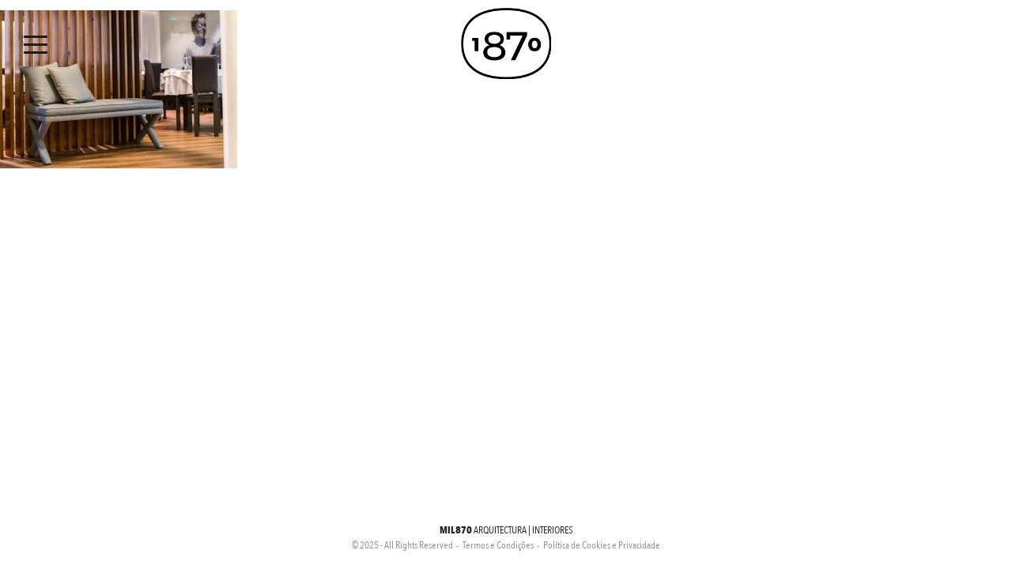

--- FILE ---
content_type: text/html; charset=UTF-8
request_url: https://1870.pt/projetos/comercial/resturante-vermar/img_9035/
body_size: 5218
content:
<!doctype html>
<html lang="pt-PT">
	<head>

		<!-- Global site tag (gtag.js) - Google Analytics -->
		<script async src="https://www.googletagmanager.com/gtag/js?id=G-G59K7N0SR5"></script>
		<script>
		  window.dataLayer = window.dataLayer || [];
		  function gtag(){dataLayer.push(arguments);}
		  gtag('js', new Date());

		  gtag('config', 'G-G59K7N0SR5');
		</script>

<meta name="google-site-verification" content="wRn4gxJzvQgxeXT9G6yo-lk37sEunXQr0hqRhYiYlYQ" />

		<meta charset="utf-8" />
		<meta name="viewport" content="width=device-width, initial-scale=1.0" />
		<title>MIL870 Arquitectura | Interiores</title>
		<link rel="shortcut icon" href="https://1870.pt/favicon.ico" type="image/x-icon" />
		<link rel="stylesheet" href="https://1870.pt/wp-content/themes/1870-theme/css/foundation.min.css" />
		<link rel="stylesheet" href="https://1870.pt/wp-content/themes/1870-theme/css/slick.css"/>
		<link rel="stylesheet" href="https://1870.pt/wp-content/themes/1870-theme/css/slick-theme.css"/>
		<link rel="stylesheet" href="https://1870.pt/wp-content/themes/1870-theme/css/animate.min.css"/>
		<link rel="stylesheet" href="https://1870.pt/wp-content/themes/1870-theme/src/css/styles.css" />


		<script src="https://maps.googleapis.com/maps/api/js?key=AIzaSyDROpk_VoJQkQ-zEiLizbfAqOh8dsc3pWw"></script>

		<meta name='robots' content='max-image-preview:large' />
	<style>img:is([sizes="auto" i], [sizes^="auto," i]) { contain-intrinsic-size: 3000px 1500px }</style>
	<link rel="alternate" type="application/rss+xml" title="Feed de comentários de MIL870 Arquitectura | Interiores &raquo; IMG_9035" href="https://1870.pt/projetos/comercial/resturante-vermar/img_9035/feed/" />
<link rel='stylesheet' id='wp-block-library-css' href='https://1870.pt/wp-includes/css/dist/block-library/style.min.css' type='text/css' media='all' />
<style id='classic-theme-styles-inline-css' type='text/css'>
/*! This file is auto-generated */
.wp-block-button__link{color:#fff;background-color:#32373c;border-radius:9999px;box-shadow:none;text-decoration:none;padding:calc(.667em + 2px) calc(1.333em + 2px);font-size:1.125em}.wp-block-file__button{background:#32373c;color:#fff;text-decoration:none}
</style>
<style id='global-styles-inline-css' type='text/css'>
:root{--wp--preset--aspect-ratio--square: 1;--wp--preset--aspect-ratio--4-3: 4/3;--wp--preset--aspect-ratio--3-4: 3/4;--wp--preset--aspect-ratio--3-2: 3/2;--wp--preset--aspect-ratio--2-3: 2/3;--wp--preset--aspect-ratio--16-9: 16/9;--wp--preset--aspect-ratio--9-16: 9/16;--wp--preset--color--black: #000000;--wp--preset--color--cyan-bluish-gray: #abb8c3;--wp--preset--color--white: #ffffff;--wp--preset--color--pale-pink: #f78da7;--wp--preset--color--vivid-red: #cf2e2e;--wp--preset--color--luminous-vivid-orange: #ff6900;--wp--preset--color--luminous-vivid-amber: #fcb900;--wp--preset--color--light-green-cyan: #7bdcb5;--wp--preset--color--vivid-green-cyan: #00d084;--wp--preset--color--pale-cyan-blue: #8ed1fc;--wp--preset--color--vivid-cyan-blue: #0693e3;--wp--preset--color--vivid-purple: #9b51e0;--wp--preset--gradient--vivid-cyan-blue-to-vivid-purple: linear-gradient(135deg,rgba(6,147,227,1) 0%,rgb(155,81,224) 100%);--wp--preset--gradient--light-green-cyan-to-vivid-green-cyan: linear-gradient(135deg,rgb(122,220,180) 0%,rgb(0,208,130) 100%);--wp--preset--gradient--luminous-vivid-amber-to-luminous-vivid-orange: linear-gradient(135deg,rgba(252,185,0,1) 0%,rgba(255,105,0,1) 100%);--wp--preset--gradient--luminous-vivid-orange-to-vivid-red: linear-gradient(135deg,rgba(255,105,0,1) 0%,rgb(207,46,46) 100%);--wp--preset--gradient--very-light-gray-to-cyan-bluish-gray: linear-gradient(135deg,rgb(238,238,238) 0%,rgb(169,184,195) 100%);--wp--preset--gradient--cool-to-warm-spectrum: linear-gradient(135deg,rgb(74,234,220) 0%,rgb(151,120,209) 20%,rgb(207,42,186) 40%,rgb(238,44,130) 60%,rgb(251,105,98) 80%,rgb(254,248,76) 100%);--wp--preset--gradient--blush-light-purple: linear-gradient(135deg,rgb(255,206,236) 0%,rgb(152,150,240) 100%);--wp--preset--gradient--blush-bordeaux: linear-gradient(135deg,rgb(254,205,165) 0%,rgb(254,45,45) 50%,rgb(107,0,62) 100%);--wp--preset--gradient--luminous-dusk: linear-gradient(135deg,rgb(255,203,112) 0%,rgb(199,81,192) 50%,rgb(65,88,208) 100%);--wp--preset--gradient--pale-ocean: linear-gradient(135deg,rgb(255,245,203) 0%,rgb(182,227,212) 50%,rgb(51,167,181) 100%);--wp--preset--gradient--electric-grass: linear-gradient(135deg,rgb(202,248,128) 0%,rgb(113,206,126) 100%);--wp--preset--gradient--midnight: linear-gradient(135deg,rgb(2,3,129) 0%,rgb(40,116,252) 100%);--wp--preset--font-size--small: 13px;--wp--preset--font-size--medium: 20px;--wp--preset--font-size--large: 36px;--wp--preset--font-size--x-large: 42px;--wp--preset--spacing--20: 0.44rem;--wp--preset--spacing--30: 0.67rem;--wp--preset--spacing--40: 1rem;--wp--preset--spacing--50: 1.5rem;--wp--preset--spacing--60: 2.25rem;--wp--preset--spacing--70: 3.38rem;--wp--preset--spacing--80: 5.06rem;--wp--preset--shadow--natural: 6px 6px 9px rgba(0, 0, 0, 0.2);--wp--preset--shadow--deep: 12px 12px 50px rgba(0, 0, 0, 0.4);--wp--preset--shadow--sharp: 6px 6px 0px rgba(0, 0, 0, 0.2);--wp--preset--shadow--outlined: 6px 6px 0px -3px rgba(255, 255, 255, 1), 6px 6px rgba(0, 0, 0, 1);--wp--preset--shadow--crisp: 6px 6px 0px rgba(0, 0, 0, 1);}:where(.is-layout-flex){gap: 0.5em;}:where(.is-layout-grid){gap: 0.5em;}body .is-layout-flex{display: flex;}.is-layout-flex{flex-wrap: wrap;align-items: center;}.is-layout-flex > :is(*, div){margin: 0;}body .is-layout-grid{display: grid;}.is-layout-grid > :is(*, div){margin: 0;}:where(.wp-block-columns.is-layout-flex){gap: 2em;}:where(.wp-block-columns.is-layout-grid){gap: 2em;}:where(.wp-block-post-template.is-layout-flex){gap: 1.25em;}:where(.wp-block-post-template.is-layout-grid){gap: 1.25em;}.has-black-color{color: var(--wp--preset--color--black) !important;}.has-cyan-bluish-gray-color{color: var(--wp--preset--color--cyan-bluish-gray) !important;}.has-white-color{color: var(--wp--preset--color--white) !important;}.has-pale-pink-color{color: var(--wp--preset--color--pale-pink) !important;}.has-vivid-red-color{color: var(--wp--preset--color--vivid-red) !important;}.has-luminous-vivid-orange-color{color: var(--wp--preset--color--luminous-vivid-orange) !important;}.has-luminous-vivid-amber-color{color: var(--wp--preset--color--luminous-vivid-amber) !important;}.has-light-green-cyan-color{color: var(--wp--preset--color--light-green-cyan) !important;}.has-vivid-green-cyan-color{color: var(--wp--preset--color--vivid-green-cyan) !important;}.has-pale-cyan-blue-color{color: var(--wp--preset--color--pale-cyan-blue) !important;}.has-vivid-cyan-blue-color{color: var(--wp--preset--color--vivid-cyan-blue) !important;}.has-vivid-purple-color{color: var(--wp--preset--color--vivid-purple) !important;}.has-black-background-color{background-color: var(--wp--preset--color--black) !important;}.has-cyan-bluish-gray-background-color{background-color: var(--wp--preset--color--cyan-bluish-gray) !important;}.has-white-background-color{background-color: var(--wp--preset--color--white) !important;}.has-pale-pink-background-color{background-color: var(--wp--preset--color--pale-pink) !important;}.has-vivid-red-background-color{background-color: var(--wp--preset--color--vivid-red) !important;}.has-luminous-vivid-orange-background-color{background-color: var(--wp--preset--color--luminous-vivid-orange) !important;}.has-luminous-vivid-amber-background-color{background-color: var(--wp--preset--color--luminous-vivid-amber) !important;}.has-light-green-cyan-background-color{background-color: var(--wp--preset--color--light-green-cyan) !important;}.has-vivid-green-cyan-background-color{background-color: var(--wp--preset--color--vivid-green-cyan) !important;}.has-pale-cyan-blue-background-color{background-color: var(--wp--preset--color--pale-cyan-blue) !important;}.has-vivid-cyan-blue-background-color{background-color: var(--wp--preset--color--vivid-cyan-blue) !important;}.has-vivid-purple-background-color{background-color: var(--wp--preset--color--vivid-purple) !important;}.has-black-border-color{border-color: var(--wp--preset--color--black) !important;}.has-cyan-bluish-gray-border-color{border-color: var(--wp--preset--color--cyan-bluish-gray) !important;}.has-white-border-color{border-color: var(--wp--preset--color--white) !important;}.has-pale-pink-border-color{border-color: var(--wp--preset--color--pale-pink) !important;}.has-vivid-red-border-color{border-color: var(--wp--preset--color--vivid-red) !important;}.has-luminous-vivid-orange-border-color{border-color: var(--wp--preset--color--luminous-vivid-orange) !important;}.has-luminous-vivid-amber-border-color{border-color: var(--wp--preset--color--luminous-vivid-amber) !important;}.has-light-green-cyan-border-color{border-color: var(--wp--preset--color--light-green-cyan) !important;}.has-vivid-green-cyan-border-color{border-color: var(--wp--preset--color--vivid-green-cyan) !important;}.has-pale-cyan-blue-border-color{border-color: var(--wp--preset--color--pale-cyan-blue) !important;}.has-vivid-cyan-blue-border-color{border-color: var(--wp--preset--color--vivid-cyan-blue) !important;}.has-vivid-purple-border-color{border-color: var(--wp--preset--color--vivid-purple) !important;}.has-vivid-cyan-blue-to-vivid-purple-gradient-background{background: var(--wp--preset--gradient--vivid-cyan-blue-to-vivid-purple) !important;}.has-light-green-cyan-to-vivid-green-cyan-gradient-background{background: var(--wp--preset--gradient--light-green-cyan-to-vivid-green-cyan) !important;}.has-luminous-vivid-amber-to-luminous-vivid-orange-gradient-background{background: var(--wp--preset--gradient--luminous-vivid-amber-to-luminous-vivid-orange) !important;}.has-luminous-vivid-orange-to-vivid-red-gradient-background{background: var(--wp--preset--gradient--luminous-vivid-orange-to-vivid-red) !important;}.has-very-light-gray-to-cyan-bluish-gray-gradient-background{background: var(--wp--preset--gradient--very-light-gray-to-cyan-bluish-gray) !important;}.has-cool-to-warm-spectrum-gradient-background{background: var(--wp--preset--gradient--cool-to-warm-spectrum) !important;}.has-blush-light-purple-gradient-background{background: var(--wp--preset--gradient--blush-light-purple) !important;}.has-blush-bordeaux-gradient-background{background: var(--wp--preset--gradient--blush-bordeaux) !important;}.has-luminous-dusk-gradient-background{background: var(--wp--preset--gradient--luminous-dusk) !important;}.has-pale-ocean-gradient-background{background: var(--wp--preset--gradient--pale-ocean) !important;}.has-electric-grass-gradient-background{background: var(--wp--preset--gradient--electric-grass) !important;}.has-midnight-gradient-background{background: var(--wp--preset--gradient--midnight) !important;}.has-small-font-size{font-size: var(--wp--preset--font-size--small) !important;}.has-medium-font-size{font-size: var(--wp--preset--font-size--medium) !important;}.has-large-font-size{font-size: var(--wp--preset--font-size--large) !important;}.has-x-large-font-size{font-size: var(--wp--preset--font-size--x-large) !important;}
:where(.wp-block-post-template.is-layout-flex){gap: 1.25em;}:where(.wp-block-post-template.is-layout-grid){gap: 1.25em;}
:where(.wp-block-columns.is-layout-flex){gap: 2em;}:where(.wp-block-columns.is-layout-grid){gap: 2em;}
:root :where(.wp-block-pullquote){font-size: 1.5em;line-height: 1.6;}
</style>
<link rel='stylesheet' id='elementor-frontend-css' href='https://1870.pt/wp-content/plugins/elementor/assets/css/frontend.min.css' type='text/css' media='all' />
<link rel='stylesheet' id='eael-general-css' href='https://1870.pt/wp-content/plugins/essential-addons-for-elementor-lite/assets/front-end/css/view/general.min.css' type='text/css' media='all' />
<!--n2css--><!--n2js--><script type="text/javascript" src="https://1870.pt/wp-includes/js/jquery/jquery.min.js" id="jquery-core-js"></script>
<script type="text/javascript" src="https://1870.pt/wp-includes/js/jquery/jquery-migrate.min.js" id="jquery-migrate-js"></script>
<link rel="https://api.w.org/" href="https://1870.pt/wp-json/" /><link rel="alternate" title="JSON" type="application/json" href="https://1870.pt/wp-json/wp/v2/media/1617" /><link rel="EditURI" type="application/rsd+xml" title="RSD" href="https://1870.pt/xmlrpc.php?rsd" />

<link rel='shortlink' href='https://1870.pt/?p=1617' />
<link rel="alternate" title="oEmbed (JSON)" type="application/json+oembed" href="https://1870.pt/wp-json/oembed/1.0/embed?url=https%3A%2F%2F1870.pt%2Fprojetos%2Fcomercial%2Fresturante-vermar%2Fimg_9035%2F" />
<link rel="alternate" title="oEmbed (XML)" type="text/xml+oembed" href="https://1870.pt/wp-json/oembed/1.0/embed?url=https%3A%2F%2F1870.pt%2Fprojetos%2Fcomercial%2Fresturante-vermar%2Fimg_9035%2F&#038;format=xml" />
<link rel="apple-touch-icon" sizes="180x180" href="/wp-content/uploads/fbrfg/apple-touch-icon.png">
<link rel="icon" type="image/png" sizes="32x32" href="/wp-content/uploads/fbrfg/favicon-32x32.png">
<link rel="icon" type="image/png" sizes="16x16" href="/wp-content/uploads/fbrfg/favicon-16x16.png">
<link rel="manifest" href="/wp-content/uploads/fbrfg/site.webmanifest">
<link rel="mask-icon" href="/wp-content/uploads/fbrfg/safari-pinned-tab.svg" color="#000000">
<link rel="shortcut icon" href="/wp-content/uploads/fbrfg/favicon.ico">
<meta name="msapplication-TileColor" content="#da532c">
<meta name="msapplication-config" content="/wp-content/uploads/fbrfg/browserconfig.xml">
<meta name="theme-color" content="#ffffff"><meta name="generator" content="Elementor 3.32.4; features: e_font_icon_svg, additional_custom_breakpoints; settings: css_print_method-external, google_font-enabled, font_display-swap">
			<style>
				.e-con.e-parent:nth-of-type(n+4):not(.e-lazyloaded):not(.e-no-lazyload),
				.e-con.e-parent:nth-of-type(n+4):not(.e-lazyloaded):not(.e-no-lazyload) * {
					background-image: none !important;
				}
				@media screen and (max-height: 1024px) {
					.e-con.e-parent:nth-of-type(n+3):not(.e-lazyloaded):not(.e-no-lazyload),
					.e-con.e-parent:nth-of-type(n+3):not(.e-lazyloaded):not(.e-no-lazyload) * {
						background-image: none !important;
					}
				}
				@media screen and (max-height: 640px) {
					.e-con.e-parent:nth-of-type(n+2):not(.e-lazyloaded):not(.e-no-lazyload),
					.e-con.e-parent:nth-of-type(n+2):not(.e-lazyloaded):not(.e-no-lazyload) * {
						background-image: none !important;
					}
				}
			</style>
						<meta name="theme-color" content="#EDE6D6">
			<link rel="icon" href="https://1870.pt/wp-content/uploads/2017/04/cropped-ogo_logo-32x32.jpg" sizes="32x32" />
<link rel="icon" href="https://1870.pt/wp-content/uploads/2017/04/cropped-ogo_logo-192x192.jpg" sizes="192x192" />
<link rel="apple-touch-icon" href="https://1870.pt/wp-content/uploads/2017/04/cropped-ogo_logo-180x180.jpg" />
<meta name="msapplication-TileImage" content="https://1870.pt/wp-content/uploads/2017/04/cropped-ogo_logo-270x270.jpg" />
		<style type="text/css" id="wp-custom-css">
			html,
.page-id-2425{
    background-color: #ffffff!important;
}
body {
    background-color: #ffffff !important;
}		</style>
			</head>

	<div class="header-menu">

									<a href="http://1870.pt"/>
						<div class="logo" style="background-image:url('https://1870.pt/wp-content/uploads/2019/05/1870-logo-blackwhite-300px.png');"></div>
					</a>
				
	</div>

	<div id="click-menu">
		<div class="click">
			<span></span>
			<span></span>
			<span></span>
			<span></span>
		</div>
	</div>

	<div id="side-menu">
		<div class="menu-menu-container"><ul id="menu-menu" class="menu"><li id="menu-item-62" class="menu-item menu-item-type-post_type menu-item-object-page menu-item-home menu-item-62"><a href="https://1870.pt/">Home</a></li>
<li id="menu-item-61" class="menu-item menu-item-type-post_type menu-item-object-page menu-item-61"><a href="https://1870.pt/sobre/">Sobre</a></li>
<li id="menu-item-58" class="menu-item menu-item-type-post_type menu-item-object-page menu-item-58"><a href="https://1870.pt/projetos/">Projetos</a></li>
<li id="menu-item-60" class="menu-item menu-item-type-post_type menu-item-object-page menu-item-60"><a href="https://1870.pt/contacto/">Contacto</a></li>
<li id="menu-item-1573" class="menu-item menu-item-type-custom menu-item-object-custom menu-item-1573"><a target="_blank" href="https://www.instagram.com/mil870_">Instagram</a></li>
</ul></div>	</div>



	<body class="attachment wp-singular attachment-template-default single single-attachment postid-1617 attachmentid-1617 attachment-jpeg wp-theme-1870-theme elementor-default elementor-kit-2430">

          <p class="attachment"><a href='https://1870.pt/wp-content/uploads/2017/07/IMG_9035.jpg'><img fetchpriority="high" decoding="async" width="300" height="200" src="https://1870.pt/wp-content/uploads/2017/07/IMG_9035-300x200.jpg" class="attachment-medium size-medium" alt="" srcset="https://1870.pt/wp-content/uploads/2017/07/IMG_9035-300x200.jpg 300w, https://1870.pt/wp-content/uploads/2017/07/IMG_9035-768x512.jpg 768w, https://1870.pt/wp-content/uploads/2017/07/IMG_9035.jpg 1000w" sizes="(max-width: 300px) 100vw, 300px" /></a></p>
  
		<footer>
			<section class="">
			  <div class="row align-center">
			    <div class="small-12 columns">
						
						<div class="name">
							<p><strong>MIL870</strong> Arquitectura | Interiores</p>
						</div>

			    </div>
					<div class="small-12 columns trm">
						<div class="lite">
								© 2025 - All Rights Reserved						</div>
			    	<div class="menu-footer-container"><ul id="menu-footer" class="menu"><li id="menu-item-1581" class="menu-item menu-item-type-post_type menu-item-object-page menu-item-1581"><a href="https://1870.pt/termos-e-condicoes/">Termos e Condições</a></li>
<li id="menu-item-1580" class="menu-item menu-item-type-post_type menu-item-object-page menu-item-1580"><a href="https://1870.pt/politica-de-cookies-e-privacidade/">Política de Cookies e Privacidade</a></li>
</ul></div>			    </div>
				</div>
			</section>
		</footer>

		<script src="https://1870.pt/wp-content/themes/1870-theme/js/vendor/jquery.js"></script>
		<script src="https://1870.pt/wp-content/themes/1870-theme/js/vendor/foundation.min.js"></script>
		<script src="https://1870.pt/wp-content/themes/1870-theme/js/slick.min.js"></script>
		<script src="https://1870.pt/wp-content/themes/1870-theme/js/imagesloaded.pkgd.js"></script>
		<script src="https://1870.pt/wp-content/themes/1870-theme/js/masonry.pkgd.min.js"></script>
		<script src="https://1870.pt/wp-content/themes/1870-theme/js/anime.min.js"></script>


		<script src="https://1870.pt/wp-content/themes/1870-theme/js/googlemaps.js"></script>
		<script src="https://1870.pt/wp-content/themes/1870-theme/js/wow.min.js"></script>
							<script>
							new WOW().init();
							</script>

		<script src="https://1870.pt/wp-content/themes/1870-theme/js/script.min.js"></script>
		<script type="speculationrules">
{"prefetch":[{"source":"document","where":{"and":[{"href_matches":"\/*"},{"not":{"href_matches":["\/wp-*.php","\/wp-admin\/*","\/wp-content\/uploads\/*","\/wp-content\/*","\/wp-content\/plugins\/*","\/wp-content\/themes\/1870-theme\/*","\/*\\?(.+)"]}},{"not":{"selector_matches":"a[rel~=\"nofollow\"]"}},{"not":{"selector_matches":".no-prefetch, .no-prefetch a"}}]},"eagerness":"conservative"}]}
</script>
			<script>
				const lazyloadRunObserver = () => {
					const lazyloadBackgrounds = document.querySelectorAll( `.e-con.e-parent:not(.e-lazyloaded)` );
					const lazyloadBackgroundObserver = new IntersectionObserver( ( entries ) => {
						entries.forEach( ( entry ) => {
							if ( entry.isIntersecting ) {
								let lazyloadBackground = entry.target;
								if( lazyloadBackground ) {
									lazyloadBackground.classList.add( 'e-lazyloaded' );
								}
								lazyloadBackgroundObserver.unobserve( entry.target );
							}
						});
					}, { rootMargin: '200px 0px 200px 0px' } );
					lazyloadBackgrounds.forEach( ( lazyloadBackground ) => {
						lazyloadBackgroundObserver.observe( lazyloadBackground );
					} );
				};
				const events = [
					'DOMContentLoaded',
					'elementor/lazyload/observe',
				];
				events.forEach( ( event ) => {
					document.addEventListener( event, lazyloadRunObserver );
				} );
			</script>
			<script type="text/javascript" id="eael-general-js-extra">
/* <![CDATA[ */
var localize = {"ajaxurl":"https:\/\/1870.pt\/wp-admin\/admin-ajax.php","nonce":"41be384cff","i18n":{"added":"Added ","compare":"Compare","loading":"Loading..."},"eael_translate_text":{"required_text":"is a required field","invalid_text":"Invalid","billing_text":"Billing","shipping_text":"Shipping","fg_mfp_counter_text":"of"},"page_permalink":"https:\/\/1870.pt\/projetos\/comercial\/resturante-vermar\/img_9035\/","cart_redirectition":"","cart_page_url":"","el_breakpoints":{"mobile":{"label":"Mobile ao alto","value":767,"default_value":767,"direction":"max","is_enabled":true},"mobile_extra":{"label":"Mobile ao baixo","value":880,"default_value":880,"direction":"max","is_enabled":false},"tablet":{"label":"Tablet Portrait","value":1024,"default_value":1024,"direction":"max","is_enabled":true},"tablet_extra":{"label":"Tablet Landscape","value":1200,"default_value":1200,"direction":"max","is_enabled":false},"laptop":{"label":"Port\u00e1til","value":1366,"default_value":1366,"direction":"max","is_enabled":false},"widescreen":{"label":"Widescreen","value":2400,"default_value":2400,"direction":"min","is_enabled":false}}};
/* ]]> */
</script>
<script type="text/javascript" src="https://1870.pt/wp-content/plugins/essential-addons-for-elementor-lite/assets/front-end/js/view/general.min.js" id="eael-general-js"></script>

	</body>
</html>


--- FILE ---
content_type: text/css
request_url: https://1870.pt/wp-content/themes/1870-theme/src/css/styles.css
body_size: 2919
content:
/************MEDIA QUERIES******************/
@font-face {
  font-family: "Avenir Next Condensed";
  src: url('../../fonts/AvenirNextCondensed-Regular.woff?1551710572') format('woff');
}
@font-face {
  font-family: "Avenir Next Condensed Ultra Light";
  src: url('../../fonts/AvenirNextCondensed-UltraLight.woff?1555440172') format('woff');
}
@font-face {
  font-family: "Avenir Next Condensed Bold";
  src: url('../../fonts/AvenirNextCondensed-Bold.woff?1555674150') format('woff');
}
@font-face {
  font-family: "Avenir Next";
  src: url('../../fonts/AvenirNext-Regular.woff?1555440316') format('woff');
}
@font-face {
  font-family: "Avenir Next Ultra Light";
  src: url('../../fonts/AvenirNext-UltraLight.woff?1555440426') format('woff');
}
@font-face {
  font-family: "Sabado";
  src: url('../../fonts/sabado_regular-webfont.woff?1533803462') format('woff');
}
/* line 20, ../sass/_global.scss */
.row.fullwidth {
  max-width: 100%;
  margin-left: auto;
  margin-right: auto;
}
/* line 25, ../sass/_global.scss */
.row .row {
  max-width: 99.231rem;
}

/* line 30, ../sass/_global.scss */
html,
body {
  font-size: 13px;
  font-family: 'Avenir Next Condensed', sans-serif;
  color: #8A8A8A;
  background-color: #fff;
}

/* line 38, ../sass/_global.scss */
section {
  padding: 100px 0;
}
@media only screen and (max-width: 40em) {
  /* line 38, ../sass/_global.scss */
  section {
    padding: 50px 0;
  }
}

/* line 45, ../sass/_global.scss */
strong {
  font-family: 'Avenir Next Condensed Bold',sans-serif;
}

/* line 49, ../sass/_global.scss */
.header-menu {
  position: fixed;
  z-index: 10;
  width: 100%;
  height: 100px;
  padding: 10px 0;
  top: 0;
  left: 0;
}
/* line 57, ../sass/_global.scss */
.header-menu .logo {
  background: no-repeat center center / contain;
  text-indent: -999999px;
  height: 90px;
  position: absolute;
  width: 100%;
}
/* line 63, ../sass/_global.scss */
.header-menu .logo h1 {
  margin: 0;
}
@media only screen and (max-width: 40em) {
  /* line 57, ../sass/_global.scss */
  .header-menu .logo {
    height: 60px;
  }
}
/* line 70, ../sass/_global.scss */
.header-menu.active {
  opacity: 1;
}

/* line 75, ../sass/_global.scss */
.header-menu,
footer,
#click-menu {
  opacity: 0;
  -moz-transition: all 0.2s ease;
  -o-transition: all 0.2s ease;
  -webkit-transition: all 0.2s ease;
  transition: all 0.2s ease;
}
/* line 81, ../sass/_global.scss */
.header-menu.active,
footer.active,
#click-menu.active {
  opacity: 1;
}

@media only screen and (max-width: 40em) {
  /* line 86, ../sass/_global.scss */
  .home-srt {
    height: 100vh !important;
  }
}
@media only screen and (max-width: 40em) {
  /* line 90, ../sass/_global.scss */
  .home-srt .align-height {
    position: relative !important;
    top: 50% !important;
    -webkit-transform: translateY(-50%) !important;
    -ms-transform: translateY(-50%) !important;
    transform: translateY(-50%) !important;
  }
}

/* line 97, ../sass/_global.scss */
#click-menu {
  left: 0;
  top: 0;
  position: fixed;
  width: 90px;
  height: 120px;
  z-index: 9999;
  padding: 30px;
  z-index: 10;
  cursor: pointer;
}
@media only screen and (max-width: 40em) {
  /* line 97, ../sass/_global.scss */
  #click-menu {
    padding: 0 .9375rem;
    height: 90px;
  }
}
/* line 111, ../sass/_global.scss */
#click-menu .click {
  position: relative;
  top: 50%;
  -webkit-transform: translateY(-50%);
  -ms-transform: translateY(-50%);
  transform: translateY(-50%);
  width: 30px;
  height: 30px;
}
/* line 115, ../sass/_global.scss */
#click-menu .click span {
  position: absolute;
  background-color: #1c1c1c;
  height: 3px;
  width: 100%;
  -moz-transition: all 0.2s ease;
  -o-transition: all 0.2s ease;
  -webkit-transition: all 0.2s ease;
  transition: all 0.2s ease;
  border-radius: 20px;
}
/* line 122, ../sass/_global.scss */
#click-menu .click span:nth-child(1) {
  top: 0;
}
/* line 125, ../sass/_global.scss */
#click-menu .click span:nth-child(2) {
  top: 10px;
}
/* line 128, ../sass/_global.scss */
#click-menu .click span:nth-child(3) {
  top: 10px;
}
/* line 131, ../sass/_global.scss */
#click-menu .click span:nth-child(4) {
  top: 20px;
}
/* line 137, ../sass/_global.scss */
#click-menu .click.open span:nth-child(1) {
  opacity: 0;
}
/* line 140, ../sass/_global.scss */
#click-menu .click.open span:nth-child(2) {
  -moz-transform: rotate(45deg);
  -ms-transform: rotate(45deg);
  -webkit-transform: rotate(45deg);
  transform: rotate(45deg);
}
/* line 143, ../sass/_global.scss */
#click-menu .click.open span:nth-child(3) {
  -moz-transform: rotate(-45deg);
  -ms-transform: rotate(-45deg);
  -webkit-transform: rotate(-45deg);
  transform: rotate(-45deg);
}
/* line 146, ../sass/_global.scss */
#click-menu .click.open span:nth-child(4) {
  opacity: 0;
}

/* line 154, ../sass/_global.scss */
a {
  text-decoration: none;
}

/* line 158, ../sass/_global.scss */
#side-menu {
  background-color: #fff;
  height: 100vh;
  left: 0;
  top: 0;
  position: fixed;
  z-index: 9;
  width: 0;
  overflow: hidden;
  -moz-transition: all 0.5s ease;
  -o-transition: all 0.5s ease;
  -webkit-transition: all 0.5s ease;
  transition: all 0.5s ease;
}
/* line 168, ../sass/_global.scss */
#side-menu .menu-menu-container {
  padding: 30px;
  position: relative;
  top: 50%;
  -webkit-transform: translateY(-50%);
  -ms-transform: translateY(-50%);
  transform: translateY(-50%);
}
@media only screen and (max-width: 40em) {
  /* line 168, ../sass/_global.scss */
  #side-menu .menu-menu-container {
    padding: .9375rem;
  }
}
/* line 174, ../sass/_global.scss */
#side-menu .menu-menu-container ul {
  list-style: none;
  margin: 0;
  padding: 0;
}
/* line 179, ../sass/_global.scss */
#side-menu .menu-menu-container ul li a {
  font-size: 1em;
  color: #1c1c1c;
  text-decoration: none;
  font-family: 'Avenir Next', sans-serif;
  position: relative;
}
/* line 185, ../sass/_global.scss */
#side-menu .menu-menu-container ul li a:after {
  position: absolute;
  left: -10px;
  width: 1px;
  height: 0;
  top: 0;
  content: '';
  background-color: #1c1c1c;
  -moz-transition: all 0.2s ease;
  -o-transition: all 0.2s ease;
  -webkit-transition: all 0.2s ease;
  transition: all 0.2s ease;
}
/* line 196, ../sass/_global.scss */
#side-menu .menu-menu-container ul li a:hover:after {
  height: 100%;
}
/* line 203, ../sass/_global.scss */
#side-menu .menu-menu-container ul li.current-menu-item a:after {
  height: 100%;
}
/* line 212, ../sass/_global.scss */
#side-menu.open {
  width: 500px;
}
@media only screen and (max-width: 40em) {
  /* line 212, ../sass/_global.scss */
  #side-menu.open {
    width: 100%;
  }
}

@media only screen and (max-width: 40em) {
  /* line 220, ../sass/_global.scss */
  .mrt {
    padding-top: 150px;
  }
}
@media only screen and (min-width: 40.063em) and (max-width: 63.938em) {
  /* line 220, ../sass/_global.scss */
  .mrt {
    padding-top: 150px;
  }
}

@media only screen and (min-width: 40.063em) and (max-width: 63.938em) {
  /* line 231, ../sass/_global.scss */
  body.single-projetos .full-page {
    height: auto;
  }
  /* line 233, ../sass/_global.scss */
  body.single-projetos .full-page .align-height {
    position: relative !important;
    top: 0% !important;
    -webkit-transform: translateY(0%) !important;
    -ms-transform: translateY(0%) !important;
    transform: translateY(0%) !important;
  }
}

/* line 240, ../sass/_global.scss */
footer {
  position: fixed;
  z-index: 10;
  width: 100%;
  bottom: 0;
  left: 0;
}
@media only screen and (max-width: 40em) {
  /* line 240, ../sass/_global.scss */
  footer {
    position: relative;
  }
}
/* line 249, ../sass/_global.scss */
footer section {
  padding: 20px 0;
  text-align: center;
}
/* line 252, ../sass/_global.scss */
footer section .name {
  text-transform: uppercase;
  margin: 0;
  font-size: 1em;
  color: #1c1c1c;
  font-family: 'Avenir Next Condensed',sans-serif;
}
/* line 253, ../sass/_global.scss */
footer section .name p {
  margin: 0;
}
/* line 261, ../sass/_global.scss */
footer section .name strong {
  font-family: 'Avenir Next Condensed Bold',sans-serif;
}
/* line 265, ../sass/_global.scss */
footer section .trm {
  text-align: center;
}
/* line 267, ../sass/_global.scss */
footer section .trm .lite, footer section .trm .menu-footer-container {
  display: inline-block;
}
/* line 271, ../sass/_global.scss */
footer section .trm .menu-footer-container ul {
  padding: 0;
  margin: 0;
  width: auto;
  list-style: none;
}
/* line 276, ../sass/_global.scss */
footer section .trm .menu-footer-container ul li {
  display: inline-block;
  position: relative;
  padding-left: 10px;
}
/* line 280, ../sass/_global.scss */
footer section .trm .menu-footer-container ul li a {
  color: #8A8A8A;
  -moz-transition: all 0.2s ease;
  -o-transition: all 0.2s ease;
  -webkit-transition: all 0.2s ease;
  transition: all 0.2s ease;
}
/* line 283, ../sass/_global.scss */
footer section .trm .menu-footer-container ul li a:hover {
  color: #1c1c1c;
}
/* line 287, ../sass/_global.scss */
footer section .trm .menu-footer-container ul li:before {
  content: '-';
  position: absolute !important;
  position: relative;
  top: 50%;
  -webkit-transform: translateY(-50%);
  -ms-transform: translateY(-50%);
  transform: translateY(-50%);
  left: 2px;
}

/* line 300, ../sass/_global.scss */
.full-page {
  height: 100vh;
  position: relative;
}
@media only screen and (max-width: 40em) {
  /* line 300, ../sass/_global.scss */
  .full-page {
    height: auto;
  }
}

/* line 308, ../sass/_global.scss */
.align-height {
  position: relative;
  top: 50%;
  -webkit-transform: translateY(-50%);
  -ms-transform: translateY(-50%);
  transform: translateY(-50%);
}
@media only screen and (max-width: 40em) {
  /* line 308, ../sass/_global.scss */
  .align-height {
    position: relative !important;
    top: 0% !important;
    -webkit-transform: translateY(0%) !important;
    -ms-transform: translateY(0%) !important;
    transform: translateY(0%) !important;
  }
}

/* line 315, ../sass/_global.scss */
.egw {
  width: 100%;
  text-align: center;
  text-transform: uppercase;
  color: #1c1c1c;
  opacity: 1;
  -moz-transition: all 0.2s ease;
  -o-transition: all 0.2s ease;
  -webkit-transition: all 0.2s ease;
  transition: all 0.2s ease;
}
/* line 322, ../sass/_global.scss */
.egw img {
  margin: 0 auto;
  display: block;
  height: 90px;
}
@media only screen and (max-width: 40em) {
  /* line 322, ../sass/_global.scss */
  .egw img {
    height: 60px;
  }
}
/* line 330, ../sass/_global.scss */
.egw.scrolled {
  opacity: 0;
}

/* line 336, ../sass/_global.scss */
.projects-type .container {
  position: relative;
  height: 50vh;
  background: no-repeat center center / cover;
}
@media only screen and (max-width: 40em) {
  /* line 336, ../sass/_global.scss */
  .projects-type .container {
    margin-bottom: 20px;
  }
}
@media only screen and (min-width: 40.063em) and (max-width: 63.938em) {
  /* line 336, ../sass/_global.scss */
  .projects-type .container {
    height: 20vh;
    margin-bottom: 20px;
  }
}
@media only screen and (min-width: 40.063em) and (max-width: 63.938em) and (orientation: landscape) {
  /* line 336, ../sass/_global.scss */
  .projects-type .container {
    height: 50vh;
  }
}
/* line 350, ../sass/_global.scss */
.projects-type .container:after {
  background-color: #1c1c1c;
  -moz-transition: all 0.2s ease;
  -o-transition: all 0.2s ease;
  -webkit-transition: all 0.2s ease;
  transition: all 0.2s ease;
}
/* line 354, ../sass/_global.scss */
.projects-type .container h2 {
  color: #fff;
  -moz-transition: all 0.2s ease;
  -o-transition: all 0.2s ease;
  -webkit-transition: all 0.2s ease;
  transition: all 0.2s ease;
}
/* line 359, ../sass/_global.scss */
.projects-type .container:hover:after {
  background-color: #fff;
}
/* line 362, ../sass/_global.scss */
.projects-type .container:hover h2 {
  color: #1c1c1c;
}

/* line 371, ../sass/_global.scss */
.projects-type .container h2,
.projects-list ul.list-projects li.grid-item .container h2 {
  position: relative;
  top: 50%;
  -webkit-transform: translateY(-50%);
  -ms-transform: translateY(-50%);
  transform: translateY(-50%);
  z-index: 2;
  text-align: center;
  padding: 30px;
  font-size: 1em;
  font-family: 'Avenir Next', sans-serif;
  font-weight: normal;
  text-decoration: none;
}

/* line 385, ../sass/_global.scss */
.projects-type .container:after,
.projects-list ul.list-projects li.grid-item .container:after {
  position: absolute;
  height: 100%;
  width: 100%;
  content: '';
  left: 0;
  top: 0;
  opacity: 0.7;
}

/* line 396, ../sass/_global.scss */
.banner-hidden {
  display: none;
}

/* line 401, ../sass/_global.scss */
.projects-list ul.list-projects {
  list-style: none;
  padding: 0;
  margin: 0;
}
/* line 406, ../sass/_global.scss */
.projects-list ul.list-projects li.grid-item .container {
  height: 20vw;
  background: no-repeat center center / cover;
  width: 100%;
  position: relative;
}
@media only screen and (max-width: 40em) {
  /* line 406, ../sass/_global.scss */
  .projects-list ul.list-projects li.grid-item .container {
    height: 50vh;
  }
}
@media only screen and (min-width: 40.063em) and (max-width: 63.938em) {
  /* line 406, ../sass/_global.scss */
  .projects-list ul.list-projects li.grid-item .container {
    height: 50vw;
  }
}
@media only screen and (min-width: 40.063em) and (max-width: 63.938em) and (orientation: landscape) {
  /* line 406, ../sass/_global.scss */
  .projects-list ul.list-projects li.grid-item .container {
    height: 30vw;
  }
}
/* line 420, ../sass/_global.scss */
.projects-list ul.list-projects li.grid-item .container h2 {
  color: #1c1c1c;
  opacity: 0;
  -moz-transition: all 0.2s ease;
  -o-transition: all 0.2s ease;
  -webkit-transition: all 0.2s ease;
  transition: all 0.2s ease;
}
/* line 425, ../sass/_global.scss */
.projects-list ul.list-projects li.grid-item .container:after {
  background-color: #fff;
  opacity: 0;
  -moz-transition: all 0.2s ease;
  -o-transition: all 0.2s ease;
  -webkit-transition: all 0.2s ease;
  transition: all 0.2s ease;
}
/* line 431, ../sass/_global.scss */
.projects-list ul.list-projects li.grid-item .container:hover h2 {
  opacity: 1;
}
/* line 434, ../sass/_global.scss */
.projects-list ul.list-projects li.grid-item .container:hover:after {
  background-color: #fff;
  opacity: 0.7;
}

/* line 445, ../sass/_global.scss */
.project-description .img-cont {
  height: 60vh;
}
@media only screen and (max-width: 40em) {
  /* line 445, ../sass/_global.scss */
  .project-description .img-cont {
    height: auto;
  }
}
@media only screen and (min-width: 40.063em) and (max-width: 63.938em) {
  /* line 445, ../sass/_global.scss */
  .project-description .img-cont {
    height: auto;
  }
}
@media only screen and (min-width: 40.063em) and (max-width: 63.938em) and (orientation: landscape) {
  /* line 445, ../sass/_global.scss */
  .project-description .img-cont {
    height: 50vh;
  }
}
/* line 456, ../sass/_global.scss */
.project-description .img-cont img {
  margin: 0 auto;
  display: block;
  max-height: 50vh;
  position: relative;
  top: 50%;
  -webkit-transform: translateY(-50%);
  -ms-transform: translateY(-50%);
  transform: translateY(-50%);
}
@media only screen and (max-width: 40em) {
  /* line 456, ../sass/_global.scss */
  .project-description .img-cont img {
    position: relative !important;
    top: 0% !important;
    -webkit-transform: translateY(0%) !important;
    -ms-transform: translateY(0%) !important;
    transform: translateY(0%) !important;
    width: 100%;
    height: auto;
    max-height: 100%;
    margin-bottom: 20px;
  }
}
@media only screen and (min-width: 40.063em) and (max-width: 63.938em) {
  /* line 456, ../sass/_global.scss */
  .project-description .img-cont img {
    position: relative !important;
    top: 0% !important;
    -webkit-transform: translateY(0%) !important;
    -ms-transform: translateY(0%) !important;
    transform: translateY(0%) !important;
    width: 100%;
    height: auto;
    max-height: 100%;
    margin-bottom: 20px;
  }
}
@media only screen and (min-width: 40.063em) and (max-width: 63.938em) and (orientation: landscape) {
  /* line 456, ../sass/_global.scss */
  .project-description .img-cont img {
    margin: 0 auto;
    display: block;
    max-height: 100%;
    height: auto;
    width: auto;
    position: relative;
    top: 50%;
    -webkit-transform: translateY(-50%);
    -ms-transform: translateY(-50%);
    transform: translateY(-50%);
  }
}
/* line 485, ../sass/_global.scss */
.project-description .cont-2 {
  text-align: center;
  margin-top: 30px;
}
/* line 488, ../sass/_global.scss */
.project-description .cont-2 h1 {
  margin: 0;
  font-size: 1.5em;
  font-family: 'Avenir Next Condensed Ultra Light',sans-serif;
}
/* line 493, ../sass/_global.scss */
.project-description .cont-2 ul.details-list {
  margin: 0;
  padding: 0;
  list-style: none;
}
/* line 497, ../sass/_global.scss */
.project-description .cont-2 ul.details-list li {
  display: inline-block;
  position: relative;
  padding: 0 5px;
}
/* line 501, ../sass/_global.scss */
.project-description .cont-2 ul.details-list li:before {
  position: absolute !important;
  position: relative;
  top: 50%;
  -webkit-transform: translateY(-50%);
  -ms-transform: translateY(-50%);
  transform: translateY(-50%);
  content: '|';
  left: -3px;
  font-size: 1em;
}
/* line 508, ../sass/_global.scss */
.project-description .cont-2 ul.details-list li:first-of-type {
  padding: 0 5px 0 0;
}
/* line 510, ../sass/_global.scss */
.project-description .cont-2 ul.details-list li:first-of-type:before {
  display: none;
}
/* line 514, ../sass/_global.scss */
.project-description .cont-2 ul.details-list li:last-of-type {
  padding: 0 0 0 5px;
}
/* line 519, ../sass/_global.scss */
.project-description .cont-2 .btn-controller {
  text-align: center;
  margin-top: 20px;
}
/* line 522, ../sass/_global.scss */
.project-description .cont-2 .btn-controller .btn {
  padding: 2px 20px;
  color: #8A8A8A;
  border: 1px solid #8A8A8A;
  display: inline-block;
  -moz-transition: all 0.2s ease;
  -o-transition: all 0.2s ease;
  -webkit-transition: all 0.2s ease;
  transition: all 0.2s ease;
}
/* line 528, ../sass/_global.scss */
.project-description .cont-2 .btn-controller .btn:hover {
  color: #1c1c1c;
  border: 1px solid #1c1c1c;
}
/* line 538, ../sass/_global.scss */
.project-description .gallery .slick-arrow.slick-prev:before, .project-description .gallery .slick-arrow.slick-next:before {
  color: #1c1c1c;
  font-family: 'Sabado', sans-serif;
  font-size: 30px;
}
/* line 545, ../sass/_global.scss */
.project-description .gallery .slick-arrow.slick-prev:before {
  content: '<';
}
/* line 550, ../sass/_global.scss */
.project-description .gallery .slick-arrow.slick-next:before {
  content: '>';
}

/* line 558, ../sass/_global.scss */
.acf-map {
  width: 100%;
  height: 50vh;
}
@media only screen and (max-width: 40em) {
  /* line 558, ../sass/_global.scss */
  .acf-map {
    margin-bottom: 50px;
    height: 60vh;
  }
}
/* line 565, ../sass/_global.scss */
.acf-map img {
  max-width: inherit !important;
}

/* line 570, ../sass/_global.scss */
.contact {
  text-transform: uppercase;
}
/* line 572, ../sass/_global.scss */
.contact .align-height {
  text-align: center;
}
/* line 575, ../sass/_global.scss */
.contact .trrt {
  display: inline-block;
  text-align: justify;
}
/* line 579, ../sass/_global.scss */
.contact h2 {
  text-transform: uppercase;
  margin: 0;
  font-size: 1em;
  color: #1c1c1c;
  font-family: 'Avenir Next Condensed',sans-serif;
}
/* line 585, ../sass/_global.scss */
.contact h2 strong {
  font-family: 'Avenir Next Condensed Bold',sans-serif;
}
/* line 589, ../sass/_global.scss */
.contact p {
  margin: 0;
}
/* line 593, ../sass/_global.scss */
.contact .con a {
  color: #8A8A8A;
  -moz-transition: all 0.2s ease;
  -o-transition: all 0.2s ease;
  -webkit-transition: all 0.2s ease;
  transition: all 0.2s ease;
}
/* line 596, ../sass/_global.scss */
.contact .con a:hover {
  color: #1c1c1c;
}
/* line 599, ../sass/_global.scss */
.contact .con a .icon {
  display: inline-block;
  height: 16px;
  width: 16px;
}
/* line 604, ../sass/_global.scss */
.contact .con a .icon svg .st0 {
  fill: #1c1c1c;
}
/* line 609, ../sass/_global.scss */
.contact .con a .txt {
  display: inline-block;
}

@media only screen and (max-width: 40em) {
  /* line 617, ../sass/_global.scss */
  .team .team-member {
    margin-bottom: 20px;
  }
}

/* line 624, ../sass/_global.scss */
.arrow-down {
  position: absolute;
  bottom: 50px;
  left: 0;
  width: 100%;
  text-align: center;
}
@media only screen and (max-width: 40em) {
  /* line 624, ../sass/_global.scss */
  .arrow-down {
    bottom: 100px;
  }
}
/* line 633, ../sass/_global.scss */
.arrow-down .in-arrow {
  display: inline-block;
  font-family: 'Sabado', sans-serif;
  font-size: 40px;
  -moz-transform: rotate(90deg);
  -ms-transform: rotate(90deg);
  -webkit-transform: rotate(90deg);
  transform: rotate(90deg);
  color: #1c1c1c;
}
@media only screen and (max-width: 40em) {
  /* line 633, ../sass/_global.scss */
  .arrow-down .in-arrow {
    font-size: 30px;
  }
}

/*# sourceMappingURL=styles.css.map */


--- FILE ---
content_type: application/javascript
request_url: https://1870.pt/wp-content/themes/1870-theme/js/script.min.js
body_size: 668
content:
$(document).foundation();

$(document).ready(function() {
    $("#click-menu .click").click(function() {
        $(this).toggleClass("open");
        $("#side-menu").toggleClass("open");
    });
    function scrollDown() {
        var vheight = $(window).height();
        $("html, body").animate({
            scrollTop: (Math.floor($(window).scrollTop() / vheight) + 1) * vheight
        }, 750);
    }
    $("#click-up").click(function(event) {
        scrollDown();
        event.preventDefault();
    });
    if ($("body.home").length) {
        $(window).on("scroll", function() {
            if ($(window).scrollTop() > 0) {
                $(".header-menu").addClass("active");
                $(".egw").addClass("scrolled");
                $("footer").addClass("active");
                $("#click-menu").addClass("active");
            } else {
                $(".header-menu").removeClass("active");
                $(".egw").removeClass("scrolled");
                $("footer").removeClass("active");
                $("#click-menu").removeClass("active");
            }
        });
    } else {
        $(".header-menu").addClass("active");
        $("footer").addClass("active");
        $("#click-menu").addClass("active");
        $(window).on("scroll", function() {
            if ($(window).scrollTop() > 0) {
                $(".header-menu").removeClass("no-backgound");
            } else {
                $(".header-menu").addClass("no-backgound");
            }
        });
    }
    var $grid = $(".grid").imagesLoaded(function() {
        $grid.masonry({
            itemSelector: ".grid-item"
        });
    });
    $(".slider-banner-home").slick({
        infinite: true,
        slidesToShow: 1,
        slidesToScroll: 1,
        arrows: false,
        dots: true,
        speed: 500,
        autoplay: true,
        autoplaySpeed: 3e3,
        fade: true,
        cssEase: "linear"
    });
    $(".gallery").slick({
        infinite: true,
        slidesToShow: 1,
        slidesToScroll: 1,
        arrows: true,
        fade: true,
        cssEase: "linear",
        responsive: [ {
            breakpoint: 1024,
            settings: "unslick"
        } ]
    });
    function menuActive() {
        var url = window.location.href;
        if (url.search("projeto") >= 0) {
            $("#menu-menu li a").each(function() {
                if ($(this).text() == "Projetos") {
                    $(this).parent().addClass("current-menu-item");
                }
            });
        }
        if (url.search("projetos") >= 0) {
            $("#menu-menu li a").each(function() {
                if ($(this).text() == "Projetos") {
                    $(this).parent().addClass("current-menu-item");
                }
            });
        }
    }
    menuActive();
});

--- FILE ---
content_type: application/javascript
request_url: https://1870.pt/wp-content/themes/1870-theme/js/googlemaps.js
body_size: 1569
content:
// MAPA

            (function($) {

            /*
            *  new_map
            *
            *  This function will render a Google Map onto the selected jQuery element
            *
            *  @type    function
            *  @date    8/11/2013
            *  @since   4.3.0
            *
            *  @param   $el (jQuery element)
            *  @return  n/a
            */

            function new_map( $el ) {

                // var
                var $markers = $el.find('.marker');


                // vars
                var args = {
                    zoom        : 14,
                    center      : new google.maps.LatLng(0, 0),
                    mapTypeId   : google.maps.MapTypeId.ROADMAP,
                    disableDefaultUI: true,
                    scrollwheel:  false,
                    draggable: false,
                    styles:[
  {
    "stylers": [
      {
        "visibility": "on"
      }
    ]
  },
  {
    "elementType": "geometry",
    "stylers": [
      {
        "color": "#f5f5f5"
      }
    ]
  },
  {
    "elementType": "labels.icon",
    "stylers": [
      {
        "visibility": "off"
      }
    ]
  },
  {
    "elementType": "labels.text.fill",
    "stylers": [
      {
        "color": "#616161"
      }
    ]
  },
  {
    "elementType": "labels.text.stroke",
    "stylers": [
      {
        "color": "#f5f5f5"
      }
    ]
  },
  {
    "featureType": "administrative",
    "stylers": [
      {
        "visibility": "on"
      }
    ]
  },
  {
    "featureType": "administrative.country",
    "stylers": [
      {
        "visibility": "on"
      }
    ]
  },
  {
    "featureType": "administrative.land_parcel",
    "elementType": "labels.text.fill",
    "stylers": [
      {
        "color": "#bdbdbd"
      }
    ]
  },
  {
    "featureType": "administrative.locality",
    "stylers": [
      {
        "visibility": "on"
      }
    ]
  },
  {
    "featureType": "administrative.neighborhood",
    "stylers": [
      {
        "visibility": "on"
      }
    ]
  },
  {
    "featureType": "administrative.province",
    "stylers": [
      {
        "visibility": "on"
      }
    ]
  },
  {
    "featureType": "landscape",
    "stylers": [
      {
        "visibility": "on"
      }
    ]
  },
  {
    "featureType": "landscape.man_made",
    "stylers": [
      {
        "visibility": "on"
      }
    ]
  },
  {
    "featureType": "landscape.natural",
    "stylers": [
      {
        "visibility": "on"
      }
    ]
  },
  {
    "featureType": "landscape.natural.landcover",
    "stylers": [
      {
        "visibility": "on"
      }
    ]
  },
  {
    "featureType": "landscape.natural.terrain",
    "stylers": [
      {
        "visibility": "on"
      }
    ]
  },
  {
    "featureType": "poi",
    "elementType": "geometry",
    "stylers": [
      {
        "color": "#eeeeee"
      }
    ]
  },
  {
    "featureType": "poi",
    "elementType": "labels.text.fill",
    "stylers": [
      {
        "color": "#757575"
      }
    ]
  },
  {
    "featureType": "poi.attraction",
    "stylers": [
      {
        "visibility": "on"
      }
    ]
  },
  {
    "featureType": "poi.business",
    "stylers": [
      {
        "visibility": "off"
      }
    ]
  },
  {
    "featureType": "poi.government",
    "stylers": [
      {
        "visibility": "on"
      }
    ]
  },
  {
    "featureType": "poi.medical",
    "stylers": [
      {
        "visibility": "off"
      }
    ]
  },
  {
    "featureType": "poi.park",
    "elementType": "geometry",
    "stylers": [
      {
        "color": "#e5e5e5"
      }
    ]
  },
  {
    "featureType": "poi.park",
    "elementType": "labels.text.fill",
    "stylers": [
      {
        "color": "#9e9e9e"
      }
    ]
  },
  {
    "featureType": "poi.place_of_worship",
    "stylers": [
      {
        "visibility": "on"
      }
    ]
  },
  {
    "featureType": "poi.school",
    "stylers": [
      {
        "visibility": "off"
      }
    ]
  },
  {
    "featureType": "poi.sports_complex",
    "stylers": [
      {
        "visibility": "off"
      }
    ]
  },
  {
    "featureType": "road",
    "elementType": "geometry",
    "stylers": [
      {
        "color": "#ffffff"
      }
    ]
  },
  {
    "featureType": "road.arterial",
    "elementType": "labels.text.fill",
    "stylers": [
      {
        "color": "#757575"
      }
    ]
  },
  {
    "featureType": "road.highway",
    "elementType": "geometry",
    "stylers": [
      {
        "color": "#dadada"
      }
    ]
  },
  {
    "featureType": "road.highway",
    "elementType": "labels.text.fill",
    "stylers": [
      {
        "color": "#616161"
      }
    ]
  },
  {
    "featureType": "road.highway.controlled_access",
    "stylers": [
      {
        "visibility": "on"
      }
    ]
  },
  {
    "featureType": "road.local",
    "elementType": "labels.text.fill",
    "stylers": [
      {
        "color": "#9e9e9e"
      }
    ]
  },
  {
    "featureType": "transit.line",
    "elementType": "geometry",
    "stylers": [
      {
        "color": "#e5e5e5"
      }
    ]
  },
  {
    "featureType": "transit.station",
    "elementType": "geometry",
    "stylers": [
      {
        "color": "#eeeeee"
      }
    ]
  },
  {
    "featureType": "transit.station.airport",
    "elementType": "geometry",
    "stylers": [
      {
        "visibility": "on"
      }
    ]
  },
  {
    "featureType": "transit.station.bus",
    "stylers": [
      {
        "visibility": "on"
      }
    ]
  },
  {
    "featureType": "transit.station.rail",
    "stylers": [
      {
        "visibility": "on"
      }
    ]
  },
  {
    "featureType": "water",
    "stylers": [
      {
        "visibility": "on"
      }
    ]
  },
  {
    "featureType": "water",
    "elementType": "geometry",
    "stylers": [
      {
        "color": "#c9c9c9"
      }
    ]
  },
  {
    "featureType": "water",
    "elementType": "labels.text.fill",
    "stylers": [
      {
        "color": "#9e9e9e"
      }
    ]
  }
]
                };


                // create map
                var map = new google.maps.Map( $el[0], args);


                // add a markers reference
                map.markers = [];


                // add markers
                $markers.each(function(){

                    add_marker( $(this), map );

                });


                // center map
                center_map( map );


                // return
                return map;

            }

            /*
            *  add_marker
            *
            *  This function will add a marker to the selected Google Map
            *
            *  @type    function
            *  @date    8/11/2013
            *  @since   4.3.0
            *
            *  @param   $marker (jQuery element)
            *  @param   map (Google Map object)
            *  @return  n/a
            */

            function add_marker( $marker, map ) {

                // var
                var latlng = new google.maps.LatLng( $marker.attr('data-lat'), $marker.attr('data-lng') );

                // create marker
                var marker = new google.maps.Marker({
                    position    : latlng,
                    map         : map,
                    icon: 'https://1870.pt/wp-content/themes/1870-theme/img/1870-logo-black-map.png'
                });

                // add to array
                map.markers.push( marker );

                // if marker contains HTML, add it to an infoWindow
                if( $marker.html() )
                {
                    // create info window
                    var infowindow = new google.maps.InfoWindow({
                        content     : $marker.html()
                    });

                    // show info window when marker is clicked
                    google.maps.event.addListener(marker, 'click', function() {

                        infowindow.open( map, marker );

                    });
                }

            }

            /*
            *  center_map
            *
            *  This function will center the map, showing all markers attached to this map
            *
            *  @type    function
            *  @date    8/11/2013
            *  @since   4.3.0
            *
            *  @param   map (Google Map object)
            *  @return  n/a
            */

            function center_map( map ) {

                // vars
                var bounds = new google.maps.LatLngBounds();

                // loop through all markers and create bounds
                $.each( map.markers, function( i, marker ){

                    var latlng = new google.maps.LatLng( marker.position.lat(), marker.position.lng() );

                    bounds.extend( latlng );

                });

                // only 1 marker?
                if( map.markers.length == 1 )
                {
                    // set center of map
                    map.setCenter( bounds.getCenter() );
                    map.setZoom( 17 );
                }
                else
                {
                    // fit to bounds
                    map.fitBounds( bounds );
                }

            }

            /*
            *  document ready
            *
            *  This function will render each map when the document is ready (page has loaded)
            *
            *  @type    function
            *  @date    8/11/2013
            *  @since   5.0.0
            *
            *  @param   n/a
            *  @return  n/a
            */
            // global var
            var map = null;

            $(document).ready(function(){

                $('.acf-map').each(function(){

                    // create map
                    map = new_map( $(this) );


                });

            });

            })(jQuery);
